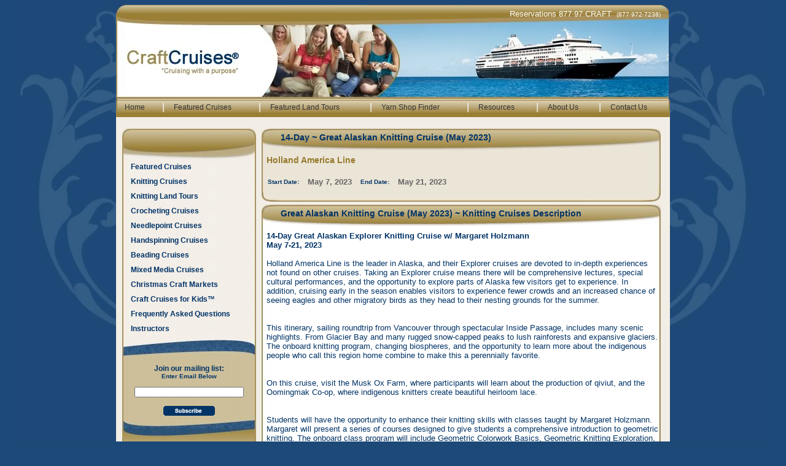

--- FILE ---
content_type: text/html; charset=UTF-8
request_url: https://www.craftcruises.com/cruise.php?brand=Knitting%20Cruises&cruise_name=Great%20Alaska%20Explorer&cruise_line=Holland%20America%20Line&cruise_ship=ms%20Nieuw%20Amsterdam&dep_date=2023-05-07&cruise=200
body_size: 11722
content:
<!DOCTYPE html PUBLIC "-//W3C//DTD XHTML 1.0 Transitional//EN"
"http://www.w3.org/TR/xhtml1/DTD/xhtml1-transitional.dtd">
<html xmlns="http://www.w3.org/1999/xhtml" xml:lang="en" lang="en">
<head>
	<meta http-equiv="Content-Type" content="text/html; charset=utf-8"/>
	<title>14-Day Great Alaskan Explorer Knitting Cruise with Margaret Holzmann</title>
	<meta name="author" content="craftcruises.com"/>
	<meta name="description" content="Join knitting expert and instructor Margaret Holzmann on this fabulous Alaskan knitting cruise. sailing round trip from Vancouver, British Columbia."/>
	<meta name="keywords" content="alaska, knitting cruise, margaret holzmann, sweetgeorgia, vancouver, yarn, shopping, maiwa, granville island, kodiak, musk ox farm, oominkmak, wooly mammoth, tangled skein, valdez, skagway, ketchikan, aurora yarns, fabulous fibers"/>
<meta name="verify-v1" content="cwqRgoMBCMDp9tHpmZWulzfn8ANILUP/rL6bCjsXun8=" />
<link rel="shortcut icon" href="/favicon.ico" />
<link href="css/layout.css" rel="stylesheet" type="text/css" media="screen" />
<link href="css/styles.css" rel="stylesheet" type="text/css" media="screen" />
<link href="css/menu.css" rel="stylesheet" type="text/css" media="screen" />
<!--[if IE 7]><link href="css/layout_ie7.css" rel="stylesheet" type="text/css" media="screen" /><![endif]-->
<!--[if IE 6]><link href="css/layout_ie6.css" rel="stylesheet" type="text/css" media="screen" /><![endif]-->
<link href="https://d3j15y3zsn7b4t.cloudfront.net/assets/widget_embed.cssgz?1328079577" media="screen" rel="stylesheet" type="text/css" />
<script src="https://ajax.googleapis.com/ajax/libs/jquery/1.7.1/jquery.min.js" type="text/javascript"></script>
<script src="https://d3j15y3zsn7b4t.cloudfront.net/assets/widget_embed_libraries.jsgz?1328079578" type="text/javascript"></script>

<script language="javascript" type="text/javascript" src="java/menu.js"></script>

<!-- Copyright (C) 2006 - 2009 Craft Cruises All rights reserved -->
<!-- Date: 2009-3-11 --> 
<style type="text/css" media="all">
		
	
	</style>

	
</head>
<body>
	
	<div class="surround">	
		<div align="center" class="header">
<div style="float:right">
<p style="color:#FFFFFF; padding-top:0px; margin-top:7px; margin-right:15px; margin-bottom:0px; font-size:80%; font-weight:normal;">Reservations 877&middot;97&middot;CRAFT&nbsp;&nbsp;<span style="font-size:80%;">(877&middot;972&middot;7238)</span></p>
</div>
		</div>
		<div class="headerMenu">
		
			<div align="center">			<div class="topMenu">
				<table width="901">
					<tr>
						<td><a href="/" style="font-size:.75em; color:#333333; font-family: Arial, Helvetica, Geneva, sans-serif;">Home</a></td>
						<td> | </td>
			        	<td><a href="featured_cruises.php" style="font-size:.75em; color:#333; font-family: Arial, Helvetica, Geneva, sans-serif;">Featured Cruises</a></td>						
						<td> | </td>
			        	<td><a href="featured_land.php" style="font-size:.75em; color:#333; font-family: Arial, Helvetica, Geneva, sans-serif;">Featured Land Tours</a></td>			        	
						<td> | </td>						
			        	<td><a href="yarn-crawl-states.php" style="font-size:.75em; color:#333; font-family: Arial, Helvetica, Geneva, sans-serif;">Yarn Shop Finder</a></td>
						<td> | </td>
			        	<td><a href="resources.php" style="font-size:.75em; color:#333; font-family: Arial, Helvetica, Geneva, sans-serif;">Resources</a></td>
						<td> | </td>
						<td><a href="about_us.php" style="font-size:.75em; color:#333; font-family: Arial, Helvetica, Geneva, sans-serif;">About Us</a></td>
						<td> | </td>
			        	<td><a href="contact_us.php" style="font-size:.75em; color:#333; font-family: Arial, Helvetica, Geneva, sans-serif;">Contact Us</a></td>
			    	</tr>
				</table>
			</div></div> 		
		
		</div>	
		<div class="innerContainerTop">
		</div>
		<div class="innerContainerMid">
			<div class="leftMenuContainer">
				<div class="menuTop">
				</div>
				<div class="menuMid">
					
<div id="qm0" class="qmmc">
<a class="qmparent" href="featured_cruises.php">Featured Cruises</a>
<a class="qmparent" href="craftcruises_brand.php?brand=Knitting Cruises&amp;cruise_past=false">Knitting Cruises</a>
<div>
<a class="qmparent" href="cruise.php?brand=Knitting Cruises&amp;cruise_name=Australia and New Zealand Knitting Cruise&amp;cruise_line=Holland America Line&amp;cruise_ship=ms Noordam&amp;dep_date=2026-02-01&amp;cruise=222">New Zealand and Australia Knitting Cruise (Feb 2026)</a>
<a class="qmparent" href="cruise.php?brand=Knitting Cruises&amp;cruise_name=Flavors of Portugal & Spain&amp;cruise_line=Ama Waterways&amp;cruise_ship=AmaVida&amp;dep_date=2026-04-18&amp;cruise=216">Portugal and Spain Knitting Cruise (Apr 2026)</a>
<a class="qmparent" href="cruise.php?brand=Knitting Cruises&amp;cruise_name=Baltic and Scandinavian Capitals&amp;cruise_line=Holland America Line&amp;cruise_ship=ms Rotterdam&amp;dep_date=2026-05-10&amp;cruise=223">Baltic Knitting Cruise (May 2026)</a>
<a class="qmparent" href="cruise.php?brand=Knitting Cruises&amp;cruise_name=Flavors of Burgundy&amp;cruise_line=Ama Waterways&amp;cruise_ship=AmaCello&amp;dep_date=2026-05-14&amp;cruise=218">Flavors of Burgundy Knitting Cruise (May 2026)</a>
<a class="qmparent" href="cruise.php?brand=Knitting Cruises&amp;cruise_name=Atlantic Seaboard and Colonial New England&amp;cruise_line=Holland America Line&amp;cruise_ship=ms Volendam&amp;dep_date=2026-05-17&amp;cruise=224">Canada New England Knitting Cruise (May 2026)</a>
<a class="qmparent" href="cruise.php?brand=Knitting Cruises&amp;cruise_name=Arctic Circle Crossing&amp;cruise_line=Holland America Line&amp;cruise_ship=ms Nieuw Statendam&amp;dep_date=2026-06-13&amp;cruise=225">Midnight Sun Knitting Cruise (June 2026)</a>
<a class="qmparent" href="cruise.php?brand=Knitting Cruises&amp;cruise_name=Wild British Isles&amp;cruise_line=Holland America Line&amp;cruise_ship=ms Nieuw Statendam&amp;dep_date=2026-07-11&amp;cruise=226">British Isles Knitting Cruise (Jul 2026)</a>
<a class="qmparent" href="cruise.php?brand=Knitting Cruises&amp;cruise_name=Great Alaska Explorer&amp;cruise_line=Holland America Line&amp;cruise_ship=ms Noordam&amp;dep_date=2026-08-23&amp;cruise=227">Great Alaskan Knitting Cruise (Aug 2026)</a>
<a class="qmparent" href="cruise.php?brand=Knitting Cruises&amp;cruise_name=Canary Island Enhancement with Portugal&amp;cruise_line=Holland America Line&amp;cruise_ship=ms Nieuw Statendam&amp;dep_date=2026-10-03&amp;cruise=228">Canary Islands Knitting Cruise (Oct 2026) </a>
<a class="qmparent" href="cruise.php?brand=Knitting Cruises&amp;cruise_name=Iconic Christmas Markets&amp;cruise_line=Ama Waterways&amp;cruise_ship=AmaMagna&amp;dep_date=2026-12-06&amp;cruise=221">Christmas Markets on the Danube (Dec 2026)</a>
<a class="qmparent" href="cruise.php?brand=Knitting Cruises&amp;cruise_name=South America and Antarctica&amp;cruise_line=Holland America Line&amp;cruise_ship=ms Oosterdam&amp;dep_date=2027-02-01&amp;cruise=230">Antarctica Knitting Cruise (Feb 2027)</a>
<a class="qmparent" href="cruise.php?brand=Knitting Cruises&amp;cruise_name=Legendary Hawaii, Tahiti & Marquesas&amp;cruise_line=Holland America Line&amp;cruise_ship=ms Koningsdam&amp;dep_date=2027-02-13&amp;cruise=229">Hawaii and Tahiti Knitting Cruise (Feb 2027)</a>
<a class="qmparent" href="cruise.php?brand=Knitting Cruises&amp;cruise_name=Circle Japan&amp;cruise_line=Holland America Line&amp;cruise_ship=ms Westerdam&amp;dep_date=2027-04-11&amp;cruise=231">Circle Japan Knitting Cruise</a>
<a class="qmparent" style="color:#333333" href="craftcruises_brand.php?brand=Knitting Cruises&amp;cruise_past=past">Past Knitting Cruises</a>
<div>
<a class="qmparent" href="cruise.php?brand=Knitting Cruises&amp;cruise_name=Sea of Cortez&amp;cruise_line=Holland America Line&amp;cruise_ship=ms Ryndam&amp;dep_date=2008-04-15&amp;cruise=1&amp;cruise_past=yes">Mexican Riviera Sea of Cortez April 2008</a>
<a class="qmparent" href="cruise.php?brand=Knitting Cruises&amp;cruise_name=Colors of Canada New England&amp;cruise_line=Holland America Line&amp;cruise_ship=ms Eurodam&amp;dep_date=2008-09-01&amp;cruise=3&amp;cruise_past=">Canada and New England Knitting Cruise</a>
<a class="qmparent" href="cruise.php?brand=Knitting Cruises&amp;cruise_name=Inca Discovery&amp;cruise_line=Holland America Line&amp;cruise_ship=ms Statendam&amp;dep_date=2008-11-10&amp;cruise=4&amp;cruise_past=no">South America Inca Discovery November 2008</a>
<a class="qmparent" href="cruise.php?brand=Knitting Cruises&amp;cruise_name=Imperial Jewels of China&amp;cruise_line=Viking River Cruises&amp;cruise_ship=Viking Century Sky&amp;dep_date=2009-03-20&amp;cruise=16&amp;cruise_past=no">China Yangzte River w/ Lily Chin (March 2009)</a>
<a class="qmparent" href="cruise.php?brand=Knitting Cruises&amp;cruise_name=Southern Caribbean  &amp;cruise_line=Holland America Line&amp;cruise_ship=ms Westerdam&amp;dep_date=2009-04-05&amp;cruise=22&amp;cruise_past=no">Caribbean Knitting Cruise (April 2009)</a>
<a class="qmparent" href="cruise.php?brand=Knitting Cruises&amp;cruise_name=Eastbound Transatlantic Crossing&amp;cruise_line=Cunard&amp;cruise_ship=Queen Mary 2&amp;dep_date=2009-07-06&amp;cruise=19&amp;cruise_past=no">Queen Mary 2 w/ Barry Klein (July 2009)</a>
<a class="qmparent" href="cruise.php?brand=Knitting Cruises&amp;cruise_name=Viking & Czars&amp;cruise_line=Holland America Line&amp;cruise_ship=ms Rotterdam&amp;dep_date=2009-08-23&amp;cruise=15&amp;cruise_past=no">Northern Europe & Estonia (August 2009)</a>
<a class="qmparent" href="cruise.php?brand=Knitting Cruises&amp;cruise_name=Alaskan Explorer&amp;cruise_line=Holland America Line&amp;cruise_ship=ms Westerdam&amp;dep_date=2009-09-06&amp;cruise=13&amp;cruise_past=no">Alaska Knitting Cruise (Sept 2009)</a>
<a class="qmparent" href="cruise.php?brand=Knitting Cruises&amp;cruise_name=Mediterranean Romance&amp;cruise_line=Holland America Line&amp;cruise_ship=ms Oosterdam&amp;dep_date=2009-10-05&amp;cruise=14&amp;cruise_past=no">Mediterranean Romance (October 2009)</a>
<a class="qmparent" href="cruise.php?brand=Knitting Cruises&amp;cruise_name=Circle Hawaii&amp;cruise_line=Holland America Line&amp;cruise_ship=ms Zaandam&amp;dep_date=2009-11-07&amp;cruise=18&amp;cruise_past=no">Hawaii Knitting Cruise (November 2009)</a>
<a class="qmparent" href="cruise.php?brand=Knitting Cruises&amp;cruise_name=2009 Danube Explorer&amp;cruise_line=Viking River Cruises&amp;cruise_ship=Viking Spirit&amp;dep_date=2009-12-06&amp;cruise=30&amp;cruise_past=no">Christmas Crafts Lace Knitting (December 2009)</a>
<a class="qmparent" href="cruise.php?brand=Knitting Cruises&amp;cruise_name=China & Japan Explorer&amp;cruise_line=Princess Cruise Line&amp;cruise_ship=Ocean Princess&amp;dep_date=2010-03-06&amp;cruise=31&amp;cruise_past=no">Japan & China Knitting Cruise (March 2010)</a>
<a class="qmparent" href="cruise.php?brand=Knitting Cruises&amp;cruise_name=Southbound Glacier Discovery&amp;cruise_line=Holland America Line&amp;cruise_ship=ms Statendam&amp;dep_date=2010-05-23&amp;cruise=33&amp;cruise_past=">Musk Ox & Glaciers (May 2010)</a>
<a class="qmparent" href="cruise.php?brand=Knitting Cruises&amp;cruise_name=Bermuda Cruise&amp;cruise_line=Holland America Line&amp;cruise_ship=ms Veendam&amp;dep_date=2010-06-20&amp;cruise=37&amp;cruise_past=">Bermuda Knitting Cruise (June 2010)</a>
<a class="qmparent" href="cruise.php?brand=Knitting Cruises&amp;cruise_name=Canada & New England&amp;cruise_line=Celebrity Cruises&amp;cruise_ship=Celebrity Summit&amp;dep_date=2010-07-04&amp;cruise=38&amp;cruise_past=">Canada & New England Cruise (July 2010)</a>
<a class="qmparent" href="cruise.php?brand=Knitting Cruises&amp;cruise_name=Gems of the Baltic&amp;cruise_line=Holland America Line&amp;cruise_ship=ms Eurodam&amp;dep_date=2010-07-09&amp;cruise=39&amp;cruise_past=">Baltic Knitting Cruise (July 2010)</a>
<a class="qmparent" href="cruise.php?brand=Knitting Cruises&amp;cruise_name=Scottish Serenade&amp;cruise_line=Holland America Line&amp;cruise_ship=ms Westerdam&amp;dep_date=2010-08-14&amp;cruise=40&amp;cruise_past=">Scotland, Ireland & England Cruise (Aug 2010)</a>
<a class="qmparent" href="cruise.php?brand=Knitting Cruises&amp;cruise_name=New Zealand & Australia&amp;cruise_line=Holland America Line&amp;cruise_ship=ms Volendam&amp;dep_date=2010-10-22&amp;cruise=53&amp;cruise_past=">New Zealand & Australia Knitting Cruise October 2010</a>
<a class="qmparent" href="cruise.php?brand=Knitting Cruises&amp;cruise_name=Circle Hawaii&amp;cruise_line=Holland America Line&amp;cruise_ship=ms Zaandam&amp;dep_date=2011-03-27&amp;cruise=56&amp;cruise_past=">Hawaii Knitting & Fiber Cruise (March 2011)</a>
<a class="qmparent" href="cruise.php?brand=Knitting Cruises&amp;cruise_name=Norwegian Fjords&amp;cruise_line=Holland America Line&amp;cruise_ship=ms Ryndam&amp;dep_date=2011-05-22&amp;cruise=57&amp;cruise_past=">Norwegian Fjords (May 2011)</a>
<a class="qmparent" href="cruise.php?brand=Knitting Cruises&amp;cruise_name=Scandinavian Getaway&amp;cruise_line=Holland America Line&amp;cruise_ship=ms Ryndam&amp;dep_date=2011-05-29&amp;cruise=58&amp;cruise_past=">Scandinavian Getaway (May 2011)</a>
<a class="qmparent" href="cruise.php?brand=Knitting Cruises&amp;cruise_name=Bermuda&amp;cruise_line=Holland America Line&amp;cruise_ship=ms Veendam&amp;dep_date=2011-07-17&amp;cruise=59&amp;cruise_past=">Bermuda Knitting Cruise (July 2011)</a>
<a class="qmparent" href="cruise.php?brand=Knitting Cruises&amp;cruise_name=Arctic Explorer Cruise&amp;cruise_line=Holland America Line&amp;cruise_ship=ms Prinsendam&amp;dep_date=2011-07-25&amp;cruise=76&amp;cruise_past=">Arctic Explorer (July 2011)</a>
<a class="qmparent" href="cruise.php?brand=Knitting Cruises&amp;cruise_name=Alaska Cruise&amp;cruise_line=Holland America Line&amp;cruise_ship=ms Oosterdam&amp;dep_date=2011-09-04&amp;cruise=65&amp;cruise_past=">Alaska Knitting Cruise (September 2011)</a>
<a class="qmparent" href="cruise.php?brand=Knitting Cruises&amp;cruise_name=Canada & New England Cruise&amp;cruise_line=Royal Caribbean&amp;cruise_ship=Explorer of the Seas&amp;dep_date=2011-09-29&amp;cruise=63&amp;cruise_past=">Canada & New England (September 2011)</a>
<a class="qmparent" href="cruise.php?brand=Knitting Cruises&amp;cruise_name=Imperial Jewels of China&amp;cruise_line=Viking River Cruises&amp;cruise_ship=Viking Emerald&amp;dep_date=2011-10-02&amp;cruise=70&amp;cruise_past=">China Yangtze River w/ Lily Chin (October 2011)</a>
<a class="qmparent" href="cruise.php?brand=Knitting Cruises&amp;cruise_name=Danube Waltz&amp;cruise_line=Viking River Cruises&amp;cruise_ship=Viking Pride&amp;dep_date=2011-12-04&amp;cruise=74&amp;cruise_past=no">Danube Waltz Knitting Cruise (December 2011)</a>
<a class="qmparent" href="cruise.php?brand=Knitting Cruises&amp;cruise_name=Tulips & Windmills&amp;cruise_line=Viking River Cruises&amp;cruise_ship=Viking Idun&amp;dep_date=2012-04-10&amp;cruise=78&amp;cruise_past=">Tulips & Windmills Knitting Cruise (April 2012)</a>
<a class="qmparent" href="cruise.php?brand=Knitting Cruises&amp;cruise_name=Bermuda Knitting Cruise (May 2012)&amp;cruise_line=Royal Caribbean&amp;cruise_ship=Enchantment of the Seas&amp;dep_date=2012-05-25&amp;cruise=85&amp;cruise_past=">Bermuda Knitting Cruise (May 2012)</a>
<a class="qmparent" href="cruise.php?brand=Knitting Cruises&amp;cruise_name=Southbound Glacier Discovery&amp;cruise_line=Holland America Line&amp;cruise_ship=ms Statendam&amp;dep_date=2012-05-27&amp;cruise=79&amp;cruise_past=">Musk Ox & Glaciers (May 2012)</a>
<a class="qmparent" href="cruise.php?brand=Knitting Cruises&amp;cruise_name=Scotland and Norway&amp;cruise_line=Holland America&amp;cruise_ship=ms Rotterdam&amp;dep_date=2012-06-02&amp;cruise=80&amp;cruise_past=">Scotland, Shetland & Norway Cruise (June 2012) </a>
<a class="qmparent" href="cruise.php?brand=Knitting Cruises&amp;cruise_name=Voyage of the Vikings&amp;cruise_line=Holland America Line&amp;cruise_ship=ms Maasdam&amp;dep_date=2012-07-14&amp;cruise=81&amp;cruise_past=">Voyage of the Vikings (July 2012)</a>
<a class="qmparent" href="cruise.php?brand=Knitting Cruises&amp;cruise_name=Baltic Adventure&amp;cruise_line=Holland America Line&amp;cruise_ship=ms Eurodam&amp;dep_date=2012-08-17&amp;cruise=84&amp;cruise_past=">Baltic Knitting Cruise (Aug 2012)</a>
<a class="qmparent" href="cruise.php?brand=Knitting Cruises&amp;cruise_name=South America&amp;cruise_line=Holland America Line&amp;cruise_ship=ms Veendam&amp;dep_date=2012-11-07&amp;cruise=83&amp;cruise_past=">South American Knitting Adventure (Nov 2012)</a>
<a class="qmparent" href="cruise.php?brand=Knitting Cruises&amp;cruise_name=China and Japan Cruise&amp;cruise_line=Holland America Line&amp;cruise_ship=ms Volendam&amp;dep_date=2013-03-18&amp;cruise=87&amp;cruise_past=no">China, Korea & Japan Knitting Cruise (Mar 2013)</a>
<a class="qmparent" href="cruise.php?brand=Knitting Cruises&amp;cruise_name=South America&amp;cruise_line=Holland America Line&amp;cruise_ship=ms Veendam&amp;dep_date=2013-04-13&amp;cruise=88&amp;cruise_past=no">Panama Canal Knitting Cruise (Apr 2013)</a>
<a class="qmparent" href="cruise.php?brand=Knitting Cruises&amp;cruise_name=Iberian Discovery&amp;cruise_line=Holland America Line&amp;cruise_ship=ms Eurodam&amp;dep_date=2013-05-10&amp;cruise=90&amp;cruise_past=no">Iberian Discovery Knitting Cruise (May 2013)</a>
<a class="qmparent" href="cruise.php?brand=Knitting Cruises&amp;cruise_name=Alaska Inside Passage&amp;cruise_line=Holland America Line&amp;cruise_ship=ms Zuiderdam&amp;dep_date=2013-07-06&amp;cruise=91&amp;cruise_past=no">Alaska Inside Passage Knitting Cruise (July 2013)</a>
<a class="qmparent" href="cruise.php?brand=Knitting Cruises&amp;cruise_name=Voyage of the Vikings&amp;cruise_line=Holland America Line&amp;cruise_ship=ms Veendam&amp;dep_date=2013-07-13&amp;cruise=93&amp;cruise_past=no">Voyage of the Vikings (Jul 2013)</a>
<a class="qmparent" href="cruise.php?brand=Knitting Cruises&amp;cruise_name=Baltic Adventure&amp;cruise_line=Holland America Line&amp;cruise_ship=ms Eurodam&amp;dep_date=2013-08-15&amp;cruise=92&amp;cruise_past=no">Baltic Knitting Cruise (Aug 2013)</a>
<a class="qmparent" href="cruise.php?brand=Knitting Cruises&amp;cruise_name=Atlantic Coast&amp;cruise_line=Holland America Line&amp;cruise_ship=ms Maasdam&amp;dep_date=2013-10-05&amp;cruise=89&amp;cruise_past=no">Canada New England Knitting Cruise (Oct 2013)</a>
<a class="qmparent" href="cruise.php?brand=Knitting Cruises&amp;cruise_name=Christmas Craft Markets&amp;cruise_line=Ama Waterways&amp;cruise_ship=AmaPrima&amp;dep_date=2013-12-06&amp;cruise=97&amp;cruise_past=no">Craft Markets & Fiber Adventure (Dec 2013)</a>
<a class="qmparent" href="cruise.php?brand=Knitting Cruises&amp;cruise_name=South America & Antarctica Explorer&amp;cruise_line=Holland America Line&amp;cruise_ship=ms Zaandam&amp;dep_date=2014-01-29&amp;cruise=98&amp;cruise_past=no">Antarctica Knitting Cruise (Jan 2014)</a>
<a class="qmparent" href="cruise.php?brand=Knitting Cruises&amp;cruise_name=Burgundy &amp; Provence Southbound 2014&amp;cruise_line=Avalon Waterways&amp;cruise_ship=Avalon Scenery&amp;dep_date=2014-04-13&amp;cruise=100&amp;cruise_past=">Burgundy &amp; Provence Knitting Cruise (April 2014)</a>
<a class="qmparent" href="cruise.php?brand=Knitting Cruises&amp;cruise_name=Musk Ox & Glaciers&amp;cruise_line=Holland America Line&amp;cruise_ship=ms Oosterdam&amp;dep_date=2014-05-25&amp;cruise=101&amp;cruise_past=">Musk Ox &amp; Glaciers (May 2014)</a>
<a class="qmparent" href="cruise.php?brand=Knitting Cruises&amp;cruise_name=Roundtrip Seattle&amp;cruise_line=Holland America Line&amp;cruise_ship=ms Amsterdam&amp;dep_date=2014-07-20&amp;cruise=99&amp;cruise_past=no">Alaska Knitting Cruise (July 2014)</a>
<a class="qmparent" href="cruise.php?brand=Knitting Cruises&amp;cruise_name=Baltic Adventure&amp;cruise_line=Holland America Line&amp;cruise_ship=ms Eurodam&amp;dep_date=2014-08-15&amp;cruise=102&amp;cruise_past=no">Baltic Knitting Cruise (August 2014)</a>
<a class="qmparent" href="cruise.php?brand=Knitting Cruises&amp;cruise_name=Fjords, Highlands, &amp; Ireland&amp;cruise_line=Holland America Line&amp;cruise_ship=ms Rotterdam&amp;dep_date=2014-08-16&amp;cruise=104&amp;cruise_past=no">Ireland Knitting Cruise (August 2014)</a>
<a class="qmparent" href="cruise.php?brand=Knitting Cruises&amp;cruise_name=Transatlantic Cruise&amp;cruise_line=Holland America Line&amp;cruise_ship=ms Eurodam&amp;dep_date=2014-08-27&amp;cruise=103&amp;cruise_past=no">Transatlantic Knitting Cruise (August 2014)</a>
<a class="qmparent" href="cruise.php?brand=Knitting Cruises&amp;cruise_name=Circle Hawaii&amp;cruise_line=Holland America Line&amp;cruise_ship=ms Veendam&amp;dep_date=2014-11-15&amp;cruise=105&amp;cruise_past=no">Hawaii Knitting Cruise (Nov 2014)</a>
<a class="qmparent" href="cruise.php?brand=Knitting Cruises&amp;cruise_name=Christmas Time Cruise&amp;cruise_line=Ama Waterways&amp;cruise_ship=AmaPrima&amp;dep_date=2014-12-09&amp;cruise=106&amp;cruise_past=yes">Craft Markets & Fiber Adventure (Dec 2014)</a>
<a class="qmparent" href="cruise.php?brand=Knitting Cruises&amp;cruise_name=Australia & New Zealand&amp;cruise_line=Holland America Line&amp;cruise_ship=ms Oosterdam&amp;dep_date=2015-03-22&amp;cruise=107&amp;cruise_past=no">Australia & New Zealand (Mar 2015)</a>
<a class="qmparent" href="cruise.php?brand=Knitting Cruises&amp;cruise_name=Bermuda&amp;cruise_line=Holland America Line&amp;cruise_ship=ms Veendam&amp;dep_date=2015-05-09&amp;cruise=108&amp;cruise_past=no">Bermuda Knitting Cruise (May 2015)</a>
<a class="qmparent" href="cruise.php?brand=Knitting Cruises&amp;cruise_name=Canada & NE Discovery&amp;cruise_line=Holland America Line&amp;cruise_ship=ms Veendam&amp;dep_date=2015-05-16&amp;cruise=110&amp;cruise_past=no">Canada & New England (May 2015)</a>
<a class="qmparent" href="cruise.php?brand=Knitting Cruises&amp;cruise_name=Roundtrip Vancouver&amp;cruise_line=Holland America Line&amp;cruise_ship=ms Noordam&amp;dep_date=2015-06-13&amp;cruise=118&amp;cruise_past=no">Alaska Knitting Cruise (June 2015)</a>
<a class="qmparent" href="cruise.php?brand=Knitting Cruises&amp;cruise_name=Viking Sagas&amp;cruise_line=Holland America Line&amp;cruise_ship=ms Eurodam&amp;dep_date=2015-07-31&amp;cruise=119&amp;cruise_past=no">Norwegian Fjord Knitting Cruise (July 2015)</a>
<a class="qmparent" href="cruise.php?brand=Knitting Cruises&amp;cruise_name=Baltic Adventure&amp;cruise_line=Holland America Line&amp;cruise_ship=ms Eurodam&amp;dep_date=2015-08-07&amp;cruise=120&amp;cruise_past=no">Baltic Knitting Cruise (August 2015)</a>
<a class="qmparent" href="cruise.php?brand=Knitting Cruises&amp;cruise_name=Viking Passage&amp;cruise_line=Holland America Line&amp;cruise_ship=ms Eurodam&amp;dep_date=2015-09-07&amp;cruise=121&amp;cruise_past=no">Transatlantic Knitting Cruise (Sept 2015)</a>
<a class="qmparent" href="cruise.php?brand=Knitting Cruises&amp;cruise_name=Mediterranean Tapestry&amp;cruise_line=Holland America Line&amp;cruise_ship=ms Nieuw Amsterdam&amp;dep_date=2015-09-13&amp;cruise=122&amp;cruise_past=no">Mediterranean Knitting Cruise (Sept 2015)</a>
<a class="qmparent" href="cruise.php?brand=Knitting Cruises&amp;cruise_name=South America Passage&amp;cruise_line=Holland America Line&amp;cruise_ship=ms Zaandam&amp;dep_date=2015-11-08&amp;cruise=123&amp;cruise_past=no">South America Knitting Cruise (Nov 2015)</a>
<a class="qmparent" href="cruise.php?brand=Knitting Cruises&amp;cruise_name=China, Korea & Japan&amp;cruise_line=Holland America Line&amp;cruise_ship=ms Volendam&amp;dep_date=2016-03-31&amp;cruise=124&amp;cruise_past=no">China, Korea, Japan Knitting Cruise (Mar 2016)</a>
<a class="qmparent" href="cruise.php?brand=Knitting Cruises&amp;cruise_name=Tulip Time Cruise&amp;cruise_line=Ama Waterways&amp;cruise_ship=AmaPrima&amp;dep_date=2016-05-02&amp;cruise=125&amp;cruise_past=no">Tulip Time Knitting Cruise (May 2016)</a>
<a class="qmparent" href="cruise.php?brand=Knitting Cruises&amp;cruise_name=Fjords and Highlands&amp;cruise_line=Holland America Line&amp;cruise_ship=ms Zuiderdam&amp;dep_date=2016-05-17&amp;cruise=126&amp;cruise_past=no">Fjords and Highlands Knitting Cruise (May 2016)</a>
<a class="qmparent" href="cruise.php?brand=Knitting Cruises&amp;cruise_name=Jewels of the Baltic&amp;cruise_line=Holland America Line&amp;cruise_ship=ms Koningsdam&amp;dep_date=2016-06-19&amp;cruise=127&amp;cruise_past=no">Baltic Knitting Cruise (June 2016)</a>
<a class="qmparent" href="cruise.php?brand=Knitting Cruises&amp;cruise_name=Viking Passage&amp;cruise_line=Holland America Line&amp;cruise_ship=ms Rotterdam&amp;dep_date=2016-07-02&amp;cruise=128&amp;cruise_past=no">Transatlantic Knitting Cruise (July 2016)</a>
<a class="qmparent" href="cruise.php?brand=Knitting Cruises&amp;cruise_name=The Atlantic Coast&amp;cruise_line=Holland America Line&amp;cruise_ship=ms Zuiderdam&amp;dep_date=2016-10-07&amp;cruise=129&amp;cruise_past=no">Canada and New England Knitting Cruise (Oct 2016)</a>
<a class="qmparent" href="cruise.php?brand=Knitting Cruises&amp;cruise_name=Christmas Markets on the Rhine&amp;cruise_line=AmaWaterways&amp;cruise_ship=AmaPrima&amp;dep_date=2016-12-12&amp;cruise=130&amp;cruise_past=no">Christmas Markets on the Rhine (Dec 2016)</a>
<a class="qmparent" href="cruise.php?brand=Knitting Cruises&amp;cruise_name=South America & Antarctica Explorer&amp;cruise_line=Holland America Line&amp;cruise_ship=ms Zaandam&amp;dep_date=2017-01-10&amp;cruise=132&amp;cruise_past=no">Antarctica & South America (Jan 2017)</a>
<a class="qmparent" href="cruise.php?brand=Knitting Cruises&amp;cruise_name=Circle Hawaii&amp;cruise_line=Holland America Line&amp;cruise_ship=ms Westerdam&amp;dep_date=2017-02-14&amp;cruise=133&amp;cruise_past=no">Hawaii Knitting Cruise (Feb 2017)</a>
<a class="qmparent" href="cruise.php?brand=Knitting Cruises&amp;cruise_name=Australia & New Zealand&amp;cruise_line=Holland America Line&amp;cruise_ship=ms Noordam&amp;dep_date=2017-03-26&amp;cruise=134&amp;cruise_past=no">Australia & New Zealand (Mar 2017)</a>
<a class="qmparent" href="cruise.php?brand=Knitting Cruises&amp;cruise_name=Musk Ox & Glaciers&amp;cruise_line=Holland America Line&amp;cruise_ship=ms Noordam&amp;dep_date=2017-05-28&amp;cruise=135&amp;cruise_past=no">Musk Ox &amp; Glaciers (May 2017)</a>
<a class="qmparent" href="cruise.php?brand=Knitting Cruises&amp;cruise_name=Voyage of the Midnight Sun&amp;cruise_line=Holland America Line&amp;cruise_ship=ms Koningsdam&amp;dep_date=2017-07-09&amp;cruise=136&amp;cruise_past=no">Midnight Sun (July 2017)</a>
<a class="qmparent" href="cruise.php?brand=Knitting Cruises&amp;cruise_name=Celtic Adventure&amp;cruise_line=Holland America Line&amp;cruise_ship=ms Zuiderdam&amp;dep_date=2017-07-30&amp;cruise=137&amp;cruise_past=no">Celtic Adventure Knitting Cruise (July 2017)</a>
<a class="qmparent" href="cruise.php?brand=Knitting Cruises&amp;cruise_name=Roundtrip Seattle&amp;cruise_line=Holland America&amp;cruise_ship=ms Oosterdam&amp;dep_date=2017-08-13&amp;cruise=139&amp;cruise_past=no">Alaska Knitting Cruise (Aug 2017)</a>
<a class="qmparent" href="cruise.php?brand=Knitting Cruises&amp;cruise_name=The Atlantic Coast&amp;cruise_line=Holland America Line&amp;cruise_ship=ms Veendam&amp;dep_date=2017-10-07&amp;cruise=138&amp;cruise_past=no">Canada and New England Knitting Cruise (Oct 2017)</a>
<a class="qmparent" href="cruise.php?brand=Knitting Cruises&amp;cruise_name=Grand World Voyage&amp;cruise_line=Holland America Line&amp;cruise_ship=ms Amsterdam&amp;dep_date=2018-01-04&amp;cruise=140&amp;cruise_past=no">World Knitting Cruise (Jan 2018)</a>
<a class="qmparent" href="cruise.php?brand=Knitting Cruises&amp;cruise_name=Inca & Panama Canal Discovery&amp;cruise_line=Holland America Line&amp;cruise_ship=ms Zaandam&amp;dep_date=2018-03-17&amp;cruise=142&amp;cruise_past=no">Panama Canal Knitting Cruise (Mar 2018)</a>
<a class="qmparent" href="cruise.php?brand=Knitting Cruises&amp;cruise_name=China, Korea & Japan&amp;cruise_line=Holland America Line&amp;cruise_ship=ms Volendam&amp;dep_date=2018-03-28&amp;cruise=141&amp;cruise_past=no">China, Korea, Japan Knitting Cruise (Mar 2018)</a>
<a class="qmparent" href="cruise.php?brand=Knitting Cruises&amp;cruise_name=Canada and New England Discovery&amp;cruise_line=Holland America Line&amp;cruise_ship=ms Veendam&amp;dep_date=2018-05-05&amp;cruise=148&amp;cruise_past=no">Canada and New England Knitting Cruise (May 2018)</a>
<a class="qmparent" href="cruise.php?brand=Knitting Cruises&amp;cruise_name=14-Day Fjords & Highlands&amp;cruise_line=Holland America Line&amp;cruise_ship=ms Zuiderdam&amp;dep_date=2018-05-20&amp;cruise=143&amp;cruise_past=no">Fjords & Highlands Knitting Cruise (May 2018)</a>
<a class="qmparent" href="cruise.php?brand=Knitting Cruises&amp;cruise_name=Musk Ox &amp; Glaciers &amp;cruise_line=Holland America Line&amp;cruise_ship=ms Westerdam&amp;dep_date=2018-06-03&amp;cruise=147&amp;cruise_past=no">Musk Ox &amp; Glaciers (June 2018)</a>
<a class="qmparent" href="cruise.php?brand=Knitting Cruises&amp;cruise_name=Northern Isles&amp;cruise_line=Holland America Line&amp;cruise_ship=ms Zuiderdam&amp;dep_date=2018-07-07&amp;cruise=144&amp;cruise_past=no">Northern Isles Knitting Cruise (July 2018)</a>
<a class="qmparent" href="cruise.php?brand=Knitting Cruises&amp;cruise_name=Jewels of the Baltic&amp;cruise_line=Holland America Line&amp;cruise_ship=ms Zuiderdam&amp;dep_date=2018-08-14&amp;cruise=149&amp;cruise_past=no">Baltic Knitting Cruise (Aug 2018)</a>
<a class="qmparent" href="cruise.php?brand=Knitting Cruises&amp;cruise_name=Viking Passage&amp;cruise_line=Holland America Line&amp;cruise_ship=ms Zuiderdam&amp;dep_date=2018-08-24&amp;cruise=146&amp;cruise_past=no">Transatlantic Knitting Cruise (Aug 2018)</a>
<a class="qmparent" href="cruise.php?brand=Knitting Cruises&amp;cruise_name=Jewels of the Baltic&amp;cruise_line=Holland America Line&amp;cruise_ship=ms Koningsdam&amp;dep_date=2018-09-02&amp;cruise=145&amp;cruise_past=no">Baltic Knitting Cruise (Sept 2018)</a>
<a class="qmparent" href="cruise.php?brand=Knitting Cruises&amp;cruise_name=Australia & New Zealand&amp;cruise_line=Holland America Line &amp;cruise_ship=ms Noordam&amp;dep_date=2018-10-25&amp;cruise=151&amp;cruise_past=no">Australia & New Zealand Knitting Cruise (Oct 2018) </a>
<a class="qmparent" href="cruise.php?brand=Knitting Cruises&amp;cruise_name=South America Passage&amp;cruise_line=Holland America Line&amp;cruise_ship=ms Zaandam&amp;dep_date=2018-11-19&amp;cruise=152&amp;cruise_past=no">South America Knitting Cruise (Nov 2018)</a>
<a class="qmparent" href="cruise.php?brand=Knitting Cruises&amp;cruise_name=Eastern Caribbean&amp;cruise_line=Holland America Line&amp;cruise_ship=ms Nieuw Statendam&amp;dep_date=2019-01-13&amp;cruise=153&amp;cruise_past=no">20th Anniversary Cruise (Jan 2019)</a>
<a class="qmparent" href="cruise.php?brand=Knitting Cruises&amp;cruise_name=Hawaii, Tahiti and Marquesaa&amp;cruise_line=Holland America Line&amp;cruise_ship=ms Eurodam&amp;dep_date=2019-03-09&amp;cruise=154&amp;cruise_past=no">Hawaii and Tahiti Knitting Cruise (Mar 2019)</a>
<a class="qmparent" href="cruise.php?brand=Knitting Cruises&amp;cruise_name=Tulip Time Cruise&amp;cruise_line=Ama Waterways&amp;cruise_ship=AmaStella&amp;dep_date=2019-04-14&amp;cruise=157&amp;cruise_past=no">Tulip Time Knitting Cruise (April 2019)</a>
<a class="qmparent" href="cruise.php?brand=Knitting Cruises&amp;cruise_name=Ancient Empires&amp;cruise_line=Holland America Line&amp;cruise_ship=ms Koningsdam&amp;dep_date=2019-04-29&amp;cruise=158&amp;cruise_past=no">Ancient Empires Knitting Cruise (Apr 2019)</a>
<a class="qmparent" href="cruise.php?brand=Knitting Cruises&amp;cruise_name=Jewels of the Baltic&amp;cruise_line=Holland America Line&amp;cruise_ship=ms Nieuw Statendam&amp;dep_date=2019-05-12&amp;cruise=155&amp;cruise_past=no">Baltic Knitting Cruise (May 2019)</a>
<a class="qmparent" href="cruise.php?brand=Knitting Cruises&amp;cruise_name=Alaska Inside Passage&amp;cruise_line=Holland America Line&amp;cruise_ship=ms Nieuw Amsterdam&amp;dep_date=2019-06-15&amp;cruise=159&amp;cruise_past=no">Alaska Knitting Cruise (Jun 2019)</a>
<a class="qmparent" href="cruise.php?brand=Knitting Cruises&amp;cruise_name=Voyage of the Midnight Sun&amp;cruise_line=Holland America Line&amp;cruise_ship=ms Nieuw Statendam&amp;dep_date=2019-07-07&amp;cruise=160&amp;cruise_past=no">Midnight Sun (July 2019)</a>
<a class="qmparent" href="cruise.php?brand=Knitting Cruises&amp;cruise_name=Colors of Canada and New England&amp;cruise_line=Holland America Line&amp;cruise_ship=ms Zuiderdam&amp;dep_date=2019-09-15&amp;cruise=161&amp;cruise_past=no">Colors of Canada and New England (Sep 2019)</a>
<a class="qmparent" href="cruise.php?brand=Knitting Cruises&amp;cruise_name=Flavors of Portugal & Spain&amp;cruise_line=Ama Waterways&amp;cruise_ship=AmaVida&amp;dep_date=2019-10-29&amp;cruise=156&amp;cruise_past=no">Portugal and Spain Knitting Cruise (Oct 2019)</a>
<a class="qmparent" href="cruise.php?brand=Knitting Cruises&amp;cruise_name=Christmas Markets on the Rhine&amp;cruise_line=AmaWaterways&amp;cruise_ship=AmaPrima&amp;dep_date=2019-12-07&amp;cruise=163&amp;cruise_past=no">Rhine Christmas Markets (Dec 2019)</a>
<a class="qmparent" href="cruise.php?brand=Knitting Cruises&amp;cruise_name=Christmas Markets on the Danube&amp;cruise_line=AmaWaterways&amp;cruise_ship=AmaCerto&amp;dep_date=2019-12-08&amp;cruise=164&amp;cruise_past=no">Danube Christmas Markets (Dec 2019)</a>
<a class="qmparent" href="cruise.php?brand=Knitting Cruises&amp;cruise_name=South America & Antarctica&amp;cruise_line=Holland America Line&amp;cruise_ship=ms Zaandam&amp;dep_date=2020-01-31&amp;cruise=162&amp;cruise_past=no">Antarctica & South America (Jan 2020)</a>
<a class="qmparent" href="cruise.php?brand=Knitting Cruises&amp;cruise_name=Australia & New Zealand&amp;cruise_line=Holland America&amp;cruise_ship=ms Noordam&amp;dep_date=2020-02-26&amp;cruise=165&amp;cruise_past=no">Australia & New Zealand Knitting Cruise (Feb 2020)</a>
<a class="qmparent" href="cruise.php?brand=Knitting Cruises&amp;cruise_name=Pacific Coastal&amp;cruise_line=Holland America Line&amp;cruise_ship=ms Maasdam&amp;dep_date=2020-04-27&amp;cruise=168&amp;cruise_past=no">Pacific Coast Knitting Cruise (Apr 2020)</a>
<a class="qmparent" href="cruise.php?brand=Knitting Cruises&amp;cruise_name=Classic California Coast&amp;cruise_line=Holland America Line&amp;cruise_ship=ms Koningsdam&amp;dep_date=2021-11-07&amp;cruise=193&amp;cruise_past=no">California Coast Knitting Cruise (Nov 2021)</a>
<a class="qmparent" href="cruise.php?brand=Knitting Cruises&amp;cruise_name=Christmas Markets on the Rhine&amp;cruise_line=AmaWaterways&amp;cruise_ship=AmaSiena&amp;dep_date=2021-12-05&amp;cruise=181&amp;cruise_past=no">Rhine Christmas Markets (Dec 2021)</a>
<a class="qmparent" href="cruise.php?brand=Knitting Cruises&amp;cruise_name=Gems of Southeast Europe&amp;cruise_line=AmaWaterways&amp;cruise_ship=AmaVerde&amp;dep_date=2022-04-18&amp;cruise=183&amp;cruise_past=no">Gems of Southeast Europe Knitting Cruise (Apr 2022)</a>
<a class="qmparent" href="cruise.php?brand=Knitting Cruises&amp;cruise_name=The Atlantic Coast&amp;cruise_line=Holland America Line&amp;cruise_ship=ms Zaandam&amp;dep_date=2022-05-12&amp;cruise=185&amp;cruise_past=no">Canada New England Knitting Cruise (May 2022)</a>
<a class="qmparent" href="cruise.php?brand=Knitting Cruises&amp;cruise_name=Glacier Discovery Northbound&amp;cruise_line=Holland America Line&amp;cruise_ship=ms Nieuw Amsterdam&amp;dep_date=2022-05-22&amp;cruise=188&amp;cruise_past=no">Musk Ox and Glaciers Alaska Knitting Cruise (May 2022)</a>
<a class="qmparent" href="cruise.php?brand=Knitting Cruises&amp;cruise_name=Spitsbergen and Icelandic Fjords Explorer&amp;cruise_line=Holland America Line&amp;cruise_ship=ms Volendam&amp;dep_date=2022-06-12&amp;cruise=187&amp;cruise_past=no">Polar Ice Caps Knitting Cruise (June 2022)</a>
<a class="qmparent" href="cruise.php?brand=Knitting Cruises&amp;cruise_name=Canada, New England & Iceland&amp;cruise_line=Holland America Line&amp;cruise_ship=ms Nieuw Statendam&amp;dep_date=2022-08-03&amp;cruise=190&amp;cruise_past=no">Canada, Greenland, Iceland, and New England (Aug 2022)</a>
<a class="qmparent" href="cruise.php?brand=Knitting Cruises&amp;cruise_name=British Isles Explorer&amp;cruise_line=Holland America Line&amp;cruise_ship=ms Volendam&amp;dep_date=2022-08-14&amp;cruise=189&amp;cruise_past=no">British Isles Knitting Cruise (Aug 2022)</a>
<a class="qmparent" href="cruise.php?brand=Knitting Cruises&amp;cruise_name=European River Explorer&amp;cruise_line=Holland America Line&amp;cruise_ship=ms Volendam&amp;dep_date=2022-08-28&amp;cruise=191&amp;cruise_past=no">European Explorer Knitting Cruise (Aug 2022)</a>
<a class="qmparent" href="cruise.php?brand=Knitting Cruises&amp;cruise_name=Northern Isles&amp;cruise_line=Holland America Line&amp;cruise_ship=ms Rotterdam&amp;dep_date=2022-08-28&amp;cruise=194&amp;cruise_past=no">Northern Isles Knitting Cruise (Aug 2022)</a>
<a class="qmparent" href="cruise.php?brand=Knitting Cruises&amp;cruise_name=Jewels Of Scandinavia&amp;cruise_line=Holland America Line&amp;cruise_ship=ms Rotterdam&amp;dep_date=2022-10-02&amp;cruise=192&amp;cruise_past=no">Jewels Of Scandinavia (Oct 2022)</a>
<a class="qmparent" href="cruise.php?brand=Knitting Cruises&amp;cruise_name=Panama Canal and Inca Discovery&amp;cruise_line=Holland America Line&amp;cruise_ship=ms Oosterdam&amp;dep_date=2022-11-19&amp;cruise=199&amp;cruise_past=no">Panama Canal Knitting Cruise (Nov 2022)</a>
<a class="qmparent" href="cruise.php?brand=Knitting Cruises&amp;cruise_name=Circle Hawaii&amp;cruise_line=Holland America Line&amp;cruise_ship=ms Koningsdam&amp;dep_date=2023-01-14&amp;cruise=195&amp;cruise_past=no">Hawaii Knitting Cruise (Jan 2023)</a>
<a class="qmparent" href="cruise.php?brand=Knitting Cruises&amp;cruise_name=South America and Antarctica&amp;cruise_line=Holland America Line&amp;cruise_ship=ms Oosterdam&amp;dep_date=2023-02-02&amp;cruise=196&amp;cruise_past=no">Antarctica Knitting Cruise (Feb 2023)</a>
<a class="qmparent" href="cruise.php?brand=Knitting Cruises&amp;cruise_name=Japan, Russia and North Pacific Crossing Collector&amp;cruise_line=Holland America Line&amp;cruise_ship=ms Westerdam&amp;dep_date=2023-04-10&amp;cruise=197&amp;cruise_past=no">Japan Russia and Pacific Crossing (Apr 2023)</a>
<a class="qmparent" href="cruise.php?brand=Knitting Cruises&amp;cruise_name=Japan, Russia Knitting Cruise&amp;cruise_line=Holland America&amp;cruise_ship=ms Westerdam&amp;dep_date=2023-04-10&amp;cruise=198&amp;cruise_past=no">Japan and Russia Knitting Cruise (Apr 2023)</a>
<a class="qmparent" href="cruise.php?brand=Knitting Cruises&amp;cruise_name=Great Alaska Explorer&amp;cruise_line=Holland America Line&amp;cruise_ship=ms Nieuw Amsterdam&amp;dep_date=2023-05-07&amp;cruise=200&amp;cruise_past=no">Great Alaskan Knitting Cruise (May 2023)</a>
<a class="qmparent" href="cruise.php?brand=Knitting Cruises&amp;cruise_name=Spitsbergen and Icelandic Fjords Explorer&amp;cruise_line=Holland America Line&amp;cruise_ship=ms Zuiderdam&amp;dep_date=2023-06-11&amp;cruise=201&amp;cruise_past=no">Polar Ice Caps Knitting Cruise (June 2023)</a>
<a class="qmparent" href="cruise.php?brand=Knitting Cruises&amp;cruise_name=Voyage Of The Midnight Sun&amp;cruise_line=Holland America Line&amp;cruise_ship=ms Nieuw Statendam&amp;dep_date=2023-07-12&amp;cruise=202&amp;cruise_past=no">Midnight Sun Knitting Cruise (Jul 2023)</a>
<a class="qmparent" href="cruise.php?brand=Knitting Cruises&amp;cruise_name=British Isles&amp;cruise_line=Holland America Line&amp;cruise_ship=ms Nieuw Statendam&amp;dep_date=2023-08-09&amp;cruise=204&amp;cruise_past=no">British Isles Knitting Cruise (Aug 2023)</a>
<a class="qmparent" href="cruise.php?brand=Knitting Cruises&amp;cruise_name=Holy Land & Ancient Kingdoms&amp;cruise_line=Holland America Line&amp;cruise_ship=ms Nieuw Statendam&amp;dep_date=2023-10-01&amp;cruise=205&amp;cruise_past=no">Holy Land and Ancient Kingdoms Knitting Cruise (Oct 2023)</a>
<a class="qmparent" href="cruise.php?brand=Knitting Cruises&amp;cruise_name=Christmas Markets on the Rhine&amp;cruise_line=AmaWaterways&amp;cruise_ship=AmaCerto&amp;dep_date=2023-12-01&amp;cruise=203&amp;cruise_past=no">Rhine Christmas Markets (Dec 2023)</a>
<a class="qmparent" href="cruise.php?brand=Knitting Cruises&amp;cruise_name=Australia and New Zealand&amp;cruise_line=Holland America Line&amp;cruise_ship=ms Noordam&amp;dep_date=2024-02-22&amp;cruise=206&amp;cruise_past=no">Australia and New Zealand Knitting Cruise (Feb 2024)</a>
<a class="qmparent" href="cruise.php?brand=Knitting Cruises&amp;cruise_name=Jewels of the Baltic&amp;cruise_line=Holland America Line&amp;cruise_ship=ms Zuiderdam&amp;dep_date=2024-05-25&amp;cruise=207&amp;cruise_past=no">Baltic Knitting Cruise (May 2024)</a>
<a class="qmparent" href="cruise.php?brand=Knitting Cruises&amp;cruise_name=Ultimate Viking Explorer&amp;cruise_line=Holland America Line&amp;cruise_ship=ms Zuiderdam&amp;dep_date=2024-06-08&amp;cruise=208&amp;cruise_past=no">Ultimate Viking Knitting Cruise (June 2024)</a>
<a class="qmparent" href="cruise.php?brand=Knitting Cruises&amp;cruise_name=Alaska Arctic Circle Solstice&amp;cruise_line=Holland America Line&amp;cruise_ship=ms Westerdam&amp;dep_date=2024-06-09&amp;cruise=210&amp;cruise_past=no">Ultimate Alaska Knitting Cruise (June 2024)</a>
<a class="qmparent" href="cruise.php?brand=Knitting Cruises&amp;cruise_name=Newfoundland & New England Discovery&amp;cruise_line=Holland America Line&amp;cruise_ship=ms Volendam&amp;dep_date=2024-08-31&amp;cruise=211&amp;cruise_past=no">Canada New England Knitting Cruise (Aug 2024)</a>
<a class="qmparent" href="cruise.php?brand=Knitting Cruises&amp;cruise_name=Iberian Adventure&amp;cruise_line=Holland America Line&amp;cruise_ship=ms Nieuw Statendam&amp;dep_date=2024-09-07&amp;cruise=209&amp;cruise_past=no">Iberian Adventure Knitting Cruise (Sept 2024)</a>
<a class="qmparent" href="cruise.php?brand=Knitting Cruises&amp;cruise_name=Mexican Riviera and Sea Of Cortez&amp;cruise_line=Holland America Line&amp;cruise_ship=ms koningsdam&amp;dep_date=2024-11-30&amp;cruise=212&amp;cruise_past=no">Sea of Cortez Knitting Cruise (Nov 2024)</a>
<a class="qmparent" href="cruise.php?brand=Knitting Cruises&amp;cruise_name=South America and Antarctica&amp;cruise_line=Holland America Line&amp;cruise_ship=ms Oosterdam&amp;dep_date=2025-01-28&amp;cruise=213&amp;cruise_past=no">Antarctica Knitting Cruise (Jan 2025)</a>
<a class="qmparent" href="cruise.php?brand=Knitting Cruises&amp;cruise_name=Japan & North Pacific Crossing Collector&amp;cruise_line=Holland America Line&amp;cruise_ship=ms Noordam&amp;dep_date=2025-04-13&amp;cruise=214&amp;cruise_past=no">Circle Japan and North Pacific Crossing (Apr 2025)</a>
<a class="qmparent" href="cruise.php?brand=Knitting Cruises&amp;cruise_name=Tulip Time Cruise&amp;cruise_line=Ama Waterways&amp;cruise_ship=AmaCerto&amp;dep_date=2025-04-16&amp;cruise=215&amp;cruise_past=no">Tulip Time Knitting Cruise (April 2025)</a>
<a class="qmparent" href="cruise.php?brand=Knitting Cruises&amp;cruise_name=British Isles&amp;cruise_line=Holland America Line&amp;cruise_ship=ms Nieuw Statendam&amp;dep_date=2025-06-01&amp;cruise=217&amp;cruise_past=no">British Isles Knitting Cruise (Jun 2025)</a>
<a class="qmparent" href="cruise.php?brand=Knitting Cruises&amp;cruise_name=Artic Circle Crossing - Edinburgh Evenings Stay&amp;cruise_line=Holland America Line&amp;cruise_ship=ms Nieuw Statendam&amp;dep_date=2025-06-15&amp;cruise=219&amp;cruise_past=no">Arctic Circle Knitting Cruise (Jun 2025)</a>
<a class="qmparent" href="cruise.php?brand=Knitting Cruises&amp;cruise_name=Panama Canal and Inca Discovery&amp;cruise_line=Holland America Line&amp;cruise_ship=ms Oosterdam&amp;dep_date=2025-11-17&amp;cruise=220&amp;cruise_past=no">Panama Canal Knitting Cruise (Nov 2025)</a>
</div>
</div>
<a class="qmparent" href="craftcruises_brand.php?brand=Knitting Land Tours&amp;tour_past=false">Knitting Land Tours</a>
<a class="qmparent" href="craftcruises_brand.php?brand=Crocheting Cruises&amp;cruise_past=no">Crocheting Cruises</a>
<a class="qmparent" href="craftcruises_brand.php?brand=Needlepoint Cruises&amp;cruise_past=false">Needlepoint Cruises</a>
<a class="qmparent" href="craftcruises_brand.php?brand=Handspinning Cruises&amp;cruise_past=no">Handspinning Cruises</a>
<a class="qmparent" href="craftcruises_brand.php?brand=Beading%20Cruises&amp;cruise_past=no">Beading Cruises</a>
<a class="qmparent" href="craftcruises_brand.php?brand=Mixed%20Media%20Cruises&amp;cruise_past=no">Mixed Media Cruises</a>
<a class="qmparent" href="craftcruises_brand.php?brand=Christmas%20Craft%20Markets&amp;cruise_past=no">Christmas Craft Markets</a>
<a class="qmparent" href="craftcruises_brand.php?brand=Craft Cruises for Kids&amp;cruise_past=no">Craft Cruises for Kids™</a>
<a class="qmparent" href="faq.php?name=faq">Frequently Asked Questions</a>
<a class="qmparent" href="instructors.php">Instructors</a>
<span class="qmclear">&nbsp;</span>
</div>
<!-- Create Menu Settings: (Menu ID, Is Vertical, Show Timer, Hide Timer, On Click ('all', 'main' or 'lev2'), Right to Left, Horizontal Subs, Flush Left, Flush Top) -->
<script type="text/javascript">qm_create(0,true,0,500,'all',false,false,false,false);</script>

 
					
				</div>
				<div class="menuBtm">
				</div>	
				<div class="menuMailingTop">
				</div>
				<div class="menuMailingMid">

<div class="subscribe">
<form id="subscribe" action="/subscribe_handler.php" method="post">
<!-- Spam protection - do not remove -->
<div style="position:absolute;left:-9999px;top:-9999px;" aria-hidden="true">
    <label for="website_url">Website URL (leave blank)</label>
    <input type="text" name="website_url" id="website_url" value="" tabindex="-1" autocomplete="off" />
</div>
<input type="hidden" name="form_token" value="MTc2ODYxMDkzOXw0ZTI2NjdhNmU4ODNjNjJmM2M0NmU0ZmJjZTY2NDY5MQ==" />
<!-- End spam protection --><p>
Join our mailing list: <br /><span style="font-size:80%">Enter Email Below</span>
</p>
<input name="email" id="email" class="formName" type="text" dir="ltr"/>
<input type="hidden" name="retURL" value="http://www.craftcruises.com/"/>
<input type="hidden" name="LeadSource" id="LeadSource" value="Web Site"/>
<input type="hidden" name="first_name" id="first" value="Email"/>
<input type="hidden" name="last_name" id="last" value="Subscriber"/>
<input type="hidden" name="URL" id="URL" value="http://www.craftcruises.com/cruise.php"/>
<input type="hidden" name="Parent_Reference_Code__c" id="Parent_Reference_Code__c" value=""/>
<input type="hidden" name="User_IP_Address__c" id="User_IP_Address__c" value="18.191.130.201:57732"/>
<input type="hidden" name="Campaign_ID__c" id="Campaign_ID__c" value=""/>
<input type="hidden" name="Referring_URL__c" id="Referring_URL__c" value=""/>
<br />
<br />
<input align="top" type="image" src="images/backgrounds/subscribe_btn.jpg" alt="subscribe" />
</form>
</div>
			

			<div id="show" align="center" style="font: 75% Arial, Helvetica, Geneva, sans-serif; color:#666666; font-weight:bold;"></div>
			<div align="center">
				<img alt="spinner" id="spinner" src="images/backgrounds/ajax/spinner.gif" style="display:none; margin-top:3px;" />
			</div>


 

				</div>
				<div class="menuMailingBtm">
				</div>
				<div class="menuSubMailingBtm">
				</div>
			</div>
			<div class="mainBodyContainer">
				<div class="body_containerTop">
					<h1>14-Day ~ Great Alaskan Knitting Cruise (May 2023)</h1>		
				</div>
				<div class="body_containerMid">
						<div class="bodyText">
								 
							<div style="float:left;">
								<h2 style="color:#96792C; margin-bottom: 0px; padding-bottom: 0px;">Holland America Line</h2><br />
								<table>
									<tr>
										<td>	
											<h3 style="margin-bottom: 0px; padding-bottom: 0px;">Start Date:</h3>
										</td>
										<td>&nbsp;</td>
										<td>&nbsp;</td>
										<td>	
											<p style="color:#666666; font-size: 100%;">
												May 7, 2023											</p>
										</td>
										<td>&nbsp;</td>
										<td>&nbsp;</td>
										<td>	
											<h3 style="margin-bottom: 0px; padding-bottom: 0px;">End Date:</h3>
										</td>
										<td>&nbsp;</td>
										<td>&nbsp;</td>
										<td>	
											<p style="color:#666666; font-size: 100%;">
												May 21, 2023											</p>
										</td>
									</tr>
								</table>			
							</div>		
						</div>
				</div>
				<div class="body_containerBtm">
				</div>
				<div class="body_container2Top">
					<h2>Great Alaskan Knitting Cruise (May 2023) ~ Knitting Cruises Description</h2>				
				</div>
				<div class="body_container2Mid">
					<div class="bodyText">				
						<p style="color:#666666;">
							<p><strong>14-Day Great Alaskan Explorer Knitting Cruise w/ Margaret Holzmann<br />
May 7-21, 2023</strong></p>

<p>&nbsp;</p>

<p>Holland America Line is the leader in Alaska, and their Explorer cruises are devoted to in-depth experiences not found on other cruises. Taking an Explorer cruise means there will be comprehensive lectures, special cultural performances, and the opportunity to explore parts of Alaska few visitors get to experience. In addition, cruising early in the season enables visitors to experience fewer crowds and an increased chance of seeing eagles and other migratory birds as they head to their nesting grounds for the summer.</p>

<p>&nbsp;</p>

<p>&nbsp;</p>

<p>This itinerary, sailing roundtrip from Vancouver through spectacular Inside Passage, includes many scenic highlights. From Glacier Bay and many rugged snow-capped peaks to lush rainforests and expansive glaciers. The onboard knitting program, changing biospheres, and the opportunity to learn more about the indigenous people who call this region home combine to make this a perennially favorite.</p>

<p>&nbsp;</p>

<p>&nbsp;</p>

<p>On this cruise, visit the Musk Ox Farm, where participants will learn about the production of qiviut, and the Oomingmak Co-op, where indigenous knitters create beautiful heirloom lace.</p>

<p>&nbsp;</p>

<p>&nbsp;</p>

<p>Students will have the opportunity to enhance their knitting skills with classes taught by Margaret Holzmann. Margaret will present a series of courses designed to give students a comprehensive introduction to geometric knitting. The onboard class program will include Geometric Colorwork Basics, Geometric Knitting Exploration, Geometric Curved Knitting, Combining Geometric Knitting with Intarsia, Wearable Geometric Knitting, and Geometric Knitting for the Holidays.</p>

<p>&nbsp;</p>

<p>&nbsp;</p>

<p><strong>14-Day Great Alaskan Explorer Knitting Cruise Highlights</strong></p>

<p>&nbsp;</p>

<p>&nbsp;</p>

<ul>
	<li>Arrive early to explore Vancouver, shop for yarn, sample fresh seafood, and learn about the dyeing process behind SweetGeorgia&#39;s Artisan Hand-Dyed Luxury Yarns.</li>
	<br />
	<li>Stroll through Stanley Park, an urban oasis on the harbor in downtown Vancouver known for its stunning water and mountain views, giant trees, and lush rainforest.</li>
	<br />
	<li>Experience the old-growth forest by walking through the canopy on the world&#39;s longest suspension bridge, Capilano Suspension Bridge, spanning a tree-lined canyon over a raging blue river.</li>
	<br />
	<li>Shop for naturally dyed silk yarn, prized by the most skilled weavers and knitters, at Maiwa on Vancouver&#39;s famous Granville Island.</li>
	<br />
	<li>Kodiak is home to a unique subspecies of grizzly bears called Kodiak bears. Visitors can stand in awe of jagged mountain peaks, dark green spruce forests, and abundant wildlife.</li>
	<br />
	<li>Visit the Musk Ox Farm in Palmer, where participants will learn about qiviut, see baby musk ox and shop for qiviut.</li>
	<br />
	<li>Learn about traditional knitting with qiviut, yarn from Arctic Musk Ox, at the Alaskan native-owned Oomingmak Cooperative in Anchorage.</li>
	<br />
	<li>Shop for locally dyed yarns at two popular yarn stores, Wooly Mammoth in Anchorage &amp; Tangled Skein in Eagle River.</li>
	<br />
	<li>Go sea kayaking or shop for native arts and crafts in Valdez, nicknamed the &quot;Switzerland of Alaska&quot; for its stunning mountain setting.</li>
	<br />
	<li>Spend the day with local experts aboard the ship in Glacier Bay National Park. Park rangers and Huna Tlingit guides provide live commentary and insight into this unique ecosystem and ancient culture.</li>
	<br />
	<li>At Aurora Yarns of Alaska in Skagway, shop for locally-dyed yarn, a fine selection of qiviut, blends of arctic fox, and arctic hare produced by Inuits from Nunavut village, and a variety of Alaskan hand-knit garments.</li>
	<br />
	<li>In Sitka, learn about the Russian colonial period and see Tlingit and Haida totems at Sitka National Historical Park.</li>
	<br />
	<li>Visit Saxman Totem Park in Ketchikan, where you will see the most significant number of totems in one place.</li>
	<br />
	<li>Shop for beautiful hand-dyed yarn, patterns, and kits at Fabulous Fiber Arts on famous Creek Street in Ketchikan.</li>
</ul>
						</p>
					</div>
				</div>
				<div class="body_container2Btm">
				</div>			
			</div>	
		</div>
		<div class="innerContainerBtm">
		</div>


<div class="footer">
	<a href="">Main Page |</a> 
	<a href="resources.php">Resources |</a>
	<a href="media_relations.php">Media Relations</a><br />  
	<a href="faq.php">Frequently Asked Questions |</a>
	<a href="terms_and_conditions.php">Terms and Conditions |</a> 
	<a href="privacy_policy.php">Privacy Policy</a><br />
	<p style="color:#FFFFFF;">(c) Copyright 1999-2026 Craft Cruises&reg;. All Rights Reserved. Craft Cruises&reg; is a registered trademark of Craft Cruises, Inc.</p>	
</div>
<script>
  (function(i,s,o,g,r,a,m){i['GoogleAnalyticsObject']=r;i[r]=i[r]||function(){
  (i[r].q=i[r].q||[]).push(arguments)},i[r].l=1*new Date();a=s.createElement(o),
  m=s.getElementsByTagName(o)[0];a.async=1;a.src=g;m.parentNode.insertBefore(a,m)
  })(window,document,'script','//www.google-analytics.com/analytics.js','ga');

  ga('create', 'UA-44857722-1', 'craftcruises.com');
  ga('send', 'pageview');

</script>

<script>
	( function($) {
		$( document ).ready(function() {
			console.log( "ready!" );
			$('#test').append('<input type="hidden" name="oid" value="00D70000000JUSd" />');
			$('#subscribe').append('<input type="hidden" name="oid" value="00D70000000JUSd" />');
		});
	}) (jQuery);

</script>
	</div>		
</body>
</html>


--- FILE ---
content_type: text/css
request_url: https://www.craftcruises.com/css/styles.css
body_size: 5716
content:
.yarn_containerTop h1 {
	color: #036;
	font-size: .9em;
	font-weight: bold;	
	padding: 0px;
	padding-top: 6px;	
	margin: 0px;
}
.yarn_containerTop h2 {
	color: #036;
	font-size: .9em;
	font-weight: bold;	
	padding: 0px;
	padding-top: 6px;	
	margin: 0px;
}
.form_containerTop h1 {
	color: #036;
	font-size: .9em;
	font-weight: bold;	
	padding: 0px;
	padding-top: 6px;	
	margin: 0px;
}
.form_containerTop h2 {
	color: #036;
	font-size: .9em;
	font-weight: bold;	
	padding: 0px;
	padding-top: 6px;	
	margin: 0px;
}
.pricing_page h1 {
	color: #036;
	font-size: .8em;
	font-weight: bold;	
	padding: 0px;
	padding-top: 6px;	
	margin: 0px;
	margin-left: 8px;
}
.body_containerTop h1 {
	color: #036;
	font-size: .9em;
	font-weight: bold;	
	padding: 0px;
	padding-top: 6px;	
	margin: 0px;
}
.body_containerTop h2 {
	color: #036;
	font-size: .9em;
	font-weight: bold;	
	padding: 0px;
	padding-top: 6px;	
	margin: 0px;
}
.body_containerTop h2 a{
	color: #036;
	text-decoration: none;	
}
.body_containerTop h2 a:hover{
	text-decoration: underline;
}
.body_container2Top h1 {
	color: #036;
	font-size: .9em;
	font-weight: bold;	
	padding: 0px;
	padding-top: 6px;	
	margin: 0px;
}
.body_container2Top h2 {
	color: #036;
	font-size: .9em;
	font-weight: bold;	
	padding: 0px;
	padding-top: 6px;	
	margin: 0px;
}
.body_container2Top h2 a{
	color: #036;
	text-decoration: none;	
}
.body_container2Top h2 a:hover{
	text-decoration: underline;	
}
.body_containerMid table tr td{
	font-size: .8em;
}
.body_containerMid table tr td a{
	font-size: .8em;
}
.bodyText h1 {
	color: #036;
	font-size: .9em;
	padding: 0px;
	padding-bottom: 8px;
	margin: 0px;
}
.bodyText h2 {
	color: #036;
	font-weight:bold;
	font-size:.9em;
	padding: 0px;
	margin: 0px;
	margin-bottom: 10px;
}
.bodyText h3 {
	color: #036;
	font-size: .8em;
	padding: 0px;
	margin: 0px;
	margin-bottom: 10px;
}
.bodyText h2 a {
	color: #96792C;
	font-size: .85em;
	padding: 0px;
	margin: 0px;
	margin-bottom: 10px;
	text-decoration: none;
}
.bodyText h2 a:hover {
	color: #96792C;
	font-size: .85em;
	padding: 0px;
	margin: 0px;
	margin-bottom: 10px;
	text-decoration: underline;
}
.bodyText p a {
	color: #96792C;
	font-size: .8em;
	padding: 0px;
	margin: 0px;
	margin-bottom: 10px;
	text-decoration: none;
}
.bodyText p a:hover {
	color: #96792C;
	font-size: .8em;
	padding: 0px;
	margin: 0px;
	margin-bottom: 10px;
	text-decoration: underline;
}
.bodyText p {
	color: #003366;
	font-size: .8em;
	padding: 0px;
	margin: 0px;
}
.brandText p {
	color: #ffffff;
	font-size: .8em;
	padding: 0px;
	margin: 0px;
}
.bodyText ul li {
	color: #036;
	font-size: .8em;
	padding: 0px;
	margin: 0px;
}
.bodyText ul li a {
	color: #96792C;
	font-size: .8em;
	padding: 0px;
	margin: 0px;
	text-decoration: none;
}
.bodyText ul li a:hover {
	color: #96792C;
	font-size: .8em;
	padding: 0px;
	margin: 0px;
	text-decoration: underline;
}
.bodyText table tr td {
	color: #036;
	font-size: .8em;
	font-weight: bold;
	padding: 0px;
	margin: 0px;
}
.bodyText table tr td b {
	color: #036;
	font-size: .8em;
	font-weight: bold;
	padding: 0px;
	margin: 0px;
}
.bodyText table tr td a {
	color: #96792C;
	font-size: .8em;
	font-weight: normal;
	padding: 0px;
	margin: 0px;
	text-decoration: underline;	
}
.bodyText table tr td a:hover {
	color: #036;
	font-size: .8em;
	font-weight: normal;
	padding: 0px;
	margin: 0px;
	text-decoration: underline;
}
.bodyText form table tr td {
	color: #036;
	font-size: .8em;
	font-weight: bold;
	padding: 0px;
	margin: 0px;
}
.bodyTextGray p {
	color: #666;
	font-size: .7em;
	padding: 0px;
	margin: 0px;
}
.bodyTextV2 p {
	color: #F2EEE5;
	font-size: .8em;
	padding: 0px;
	margin: 0px;
}
.bodyTextV2 ul li {
	color: #F2EEE5;
	font-size: .8em;
	padding: 0px;
	margin: 0px;
}
.bodyTextV2 ul li a {
	color: #C9B183;
	font-size: .8em;
	padding: 0px;
	margin: 0px;
	text-decoration: none;
}
.bodyTextV2 ul li a:hover {
	text-decoration: underline;
}
.bodyTextV2 table tr td {
	color: #F2EEE5;
	font-size: .8em;
	font-weight: bold;
	padding: 0px;
	margin: 0px;
}
.bodyTextV2 table tr td b {
	color: #F2EEE5;
	font-size: .8em;
	font-weight: bold;
	padding: 0px;
	margin: 0px;
}
.bodyTextV2 table tr td a {
	color: #C9B183;
	font-size: .8em;
	font-weight: normal;
	padding: 0px;
	margin: 0px;
	text-decoration: underline;	
}
.bodyTextV2 table tr td a:hover {
	text-decoration: underline;
}
.testimonialsText p {
	color: #FFF;
	font-size: .7em;
	padding: 0px;
	margin: 0px;
}
.blueBoxText h2 {
	color: #FFF;
	font-size: .9em;
	font-weight: bold;
	padding: 0px;
	margin: 0px;
}
.blueBoxText p {
	color: #FFF;
	font-size: .8em;
	padding: 0px;
	margin: 0px;
}
.menuMid ul {
	padding-left: 20px;
	margin-left:0px;
	margin-right:0px;
	list-style:none;
	list-style-position: inside;
}
.menuMid ul li a {
	color: #036;
	font-size: .8em;
	padding: 2px;
	margin: 0px;
	text-decoration: none;
}
.menuMid ul ul {
	padding-left: 10px;
	margin-left:0px;
	margin-right:0px;
	list-style:none;
	list-style-position: inside;
}
.menuMid ul ul li a {
	color: #96792C;
	font-size: .8em;
	padding: 2px;
	margin: 0px;
	text-decoration: none;
}
.menuMid ul ul li a br {
	padding-left: 12px;
	margin: 0px;
}
.menuMid ul ul ul {
	padding-left: 5px;
	margin-left:0px;
	margin-right:0px;
	list-style-type: none;
}
.menuMid ul ul ul li a {
	color: #666;
	font-size: .8em;
	padding: 2px;
	margin: 0px;
	text-decoration: none;
}
/*************************************************
	Styles for pricing.php



**************************************************/
.cabin_description h4 {
	width: 100%;
	padding:0px;
	padding-bottom: 3px;
	margin: 0px;
	font-size:.75em;
	color: #333;
}
.cabin_description p {
	padding-bottom: 3px;
	margin-left: 10px;
	margin-right: 10px;
	font-size:.75em;
	color: #036;
}

--- FILE ---
content_type: text/css
request_url: https://www.craftcruises.com/css/menu.css
body_size: 3469
content:
/*!!!!!!!!!!! QuickMenu Core CSS [Do Not Modify!] !!!!!!!!!!!!!*/
.qmmc .qmdivider{display:block;font-size:1px;border-width:0px;border-style:solid;position:relative;z-index:1;}.qmmc .qmdividery{float:left;width:0px;}.qmmc .qmtitle{display:block;cursor:default;white-space:nowrap;position:relative;z-index:1;}.qmclear {font-size:1px;height:0px;width:0px;clear:left;line-height:0px;display:block;float:none !important;}.qmmc {position:relative;z-index:10;}.qmmc a, .qmmc li {float:left;display:block;white-space:nowrap;position:relative;z-index:1;}.qmmc div a, .qmmc ul a, .qmmc ul li {float:none;}.qmsh div a {float:left;}.qmmc div{visibility:hidden;position:absolute;}


/*!!!!!!!!!!! QuickMenu Styles [Please Modify!] !!!!!!!!!!!*/


	/* QuickMenu 0 */

	/*"""""""" (MAIN) Container""""""""*/	
	#qm0	
	{	
		width:150px;
		background-color:transparent;
	}


	/*"""""""" (MAIN) Items""""""""*/	
	#qm0 a	
	{	
		padding:5px 5px 5px 8px;
		color:#003366;
		font-family:Arial;
		font-size:12px;
		font-weight: bold;
		text-decoration:none;
	}


	/*"""""""" (MAIN) Hover State""""""""*/	
	#qm0 a:hover	
	{	
		text-decoration:underline;
	}


	/*"""""""" (MAIN) Hover State - (duplicated for pure CSS)""""""""*/	
	#qm0 li:hover>a	
	{	
		text-decoration:underline;
	}


	/*"""""""" (MAIN) Active State""""""""*/	
	body #qm0 .qmactive, body #qm0 .qmactive:hover	
	{	
		text-decoration:none;
		font-weight:bold;
	}


	/*"""""""" (SUB) Container""""""""*/	
	#qm0 div	
	{	
		padding:5px 0px 5px 0px;
	}


	/*"""""""" (SUB) Items""""""""*/	
	#qm0 div a	
	{	
		padding:2px 0px 2px 15px;
		margin:0px 5px 0px 5px;
		background-image:none;
		color:#96792C;
		font-size:11px;
		font-weight: bold;
	}


	/*"""""""" (SUB) Hover State""""""""*/	
	#qm0 div a:hover	
	{	
		text-decoration:underline;
	}


	/*"""""""" (SUB) Hover State - (duplicated for pure CSS)""""""""*/	
	#qm0 div a:hover	
	{	
		text-decoration:underline;
	}
	
	/*"""""""" (SUB) Items""""""""*/	
	#qm0 div div a	
	{	
		padding:2px 0px 2px 15px;
		margin:0px 5px 0px 5px;
		background-image:none;
		color:#666666;
		font-size:11px;
	}


	/*"""""""" (SUB) Hover State""""""""*/	
	#qm0 div div a:hover	
	{	
		text-decoration:underline;
	}


	/*"""""""" (SUB) Hover State - (duplicated for pure CSS)""""""""*/	
	#qm0 div div a:hover	
	{	
		text-decoration:underline;
	}
	
		/*"""""""" (SUB) Items""""""""*/	
	#qm0 div div div a	
	{	
		padding:2px 0px 2px 15px;
		margin:0px 5px 0px 5px;
		background-image:none;
		color:#003366;
		font-size:11px;
	}


	/*"""""""" (SUB) Hover State""""""""*/	
	#qm0 div div div a:hover	
	{	
		text-decoration:underline;
	}


	/*"""""""" (SUB) Hover State - (duplicated for pure CSS)""""""""*/	
	#qm0 div div div a:hover	
	{	
		text-decoration:underline;
	}


	/*"""""""" (SUB) Active State""""""""*/	
	body #qm0 div .qmactive, body #qm0 div .qmactive:hover	
	{	
		text-decoration:none;
		font-weight:bold;
	}


	/*"""""""" Individual Titles""""""""*/	
	#qm0 .qmtitle	
	{	
		font-size:11px;
	}


	/*"""""""" Custom Rule""""""""*/	
	ul#qm0	
	{	
		border-width:1px;
		border-style:solid;
		border-color:#003366;
	}


	/*"""""""" Custom Rule""""""""*/	
	ul#qm0 ul	
	{	
		border-width:1px;
		border-style:solid;
		border-color:#003366;
	}


	/*"""""""" Custom Rule""""""""*/	
	ul#qm0 ul a	
	{	
		padding:2px 20px 2px 5px;
	}


	/*"""""""" Custom Rule""""""""*/	
	ul#qm0 .qmparent	
	{	
		background-image:url(qmimages/arrow_0.gif);
		background-repeat:no-repeat;
		background-position:95% 55%;
	}




--- FILE ---
content_type: text/plain
request_url: https://www.google-analytics.com/j/collect?v=1&_v=j102&a=170015355&t=pageview&_s=1&dl=https%3A%2F%2Fwww.craftcruises.com%2Fcruise.php%3Fbrand%3DKnitting%2520Cruises%26cruise_name%3DGreat%2520Alaska%2520Explorer%26cruise_line%3DHolland%2520America%2520Line%26cruise_ship%3Dms%2520Nieuw%2520Amsterdam%26dep_date%3D2023-05-07%26cruise%3D200&ul=en-us%40posix&dt=14-Day%20Great%20Alaskan%20Explorer%20Knitting%20Cruise%20with%20Margaret%20Holzmann&sr=1280x720&vp=1280x720&_u=IEBAAAABAAAAACAAI~&jid=1495271906&gjid=602820066&cid=462507345.1768610941&tid=UA-44857722-1&_gid=741065049.1768610941&_r=1&_slc=1&z=708001543
body_size: -452
content:
2,cG-4HJ1FG46VK